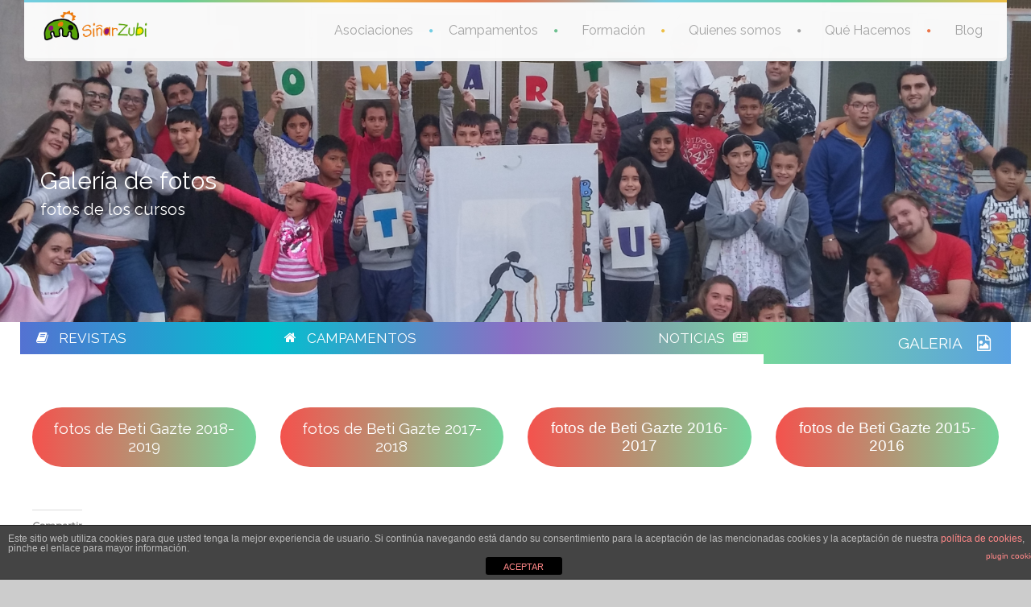

--- FILE ---
content_type: text/html; charset=UTF-8
request_url: https://sinarzubi.org/bg-galeria/
body_size: 13618
content:
<!DOCTYPE html>
<!--[if lt IE 7 ]><html class="ie ie6" lang="es"> <![endif]-->
<!--[if IE 7 ]><html class="ie ie7" lang="es"> <![endif]-->
<!--[if IE 8 ]><html class="ie ie8" lang="es"> <![endif]-->
<!--[if (gte IE 9)|!(IE)]><!--><html lang="es"> <!--<![endif]-->
<head>
 
    <meta charset="UTF-8"> 
	    
    <title>Galeria Beti Gazte | Siñarzubi</title>
    <meta name="author" content="Baby Kids">
    <meta name="viewport" content="width=device-width, initial-scale=1.0"> <!--meta responsive-->
    
    <!--[if lt IE 9]>
	<script src="https://sinarzubi.org/wp-content/themes/babykids/js/main/html5.js"></script>
	<![endif]-->

        
    
    <!--FAVICONS-->
    <link rel="shortcut icon" href="https://sinarzubi.org/wp-content/themes/babykids/img/favicon/favicon.ico">
    <link rel="apple-touch-icon" href="https://sinarzubi.org/wp-content/themes/babykids/img/favicon/apple-touch-icon.png">
    <link rel="apple-touch-icon" sizes="72x72" href="https://sinarzubi.org/wp-content/themes/babykids/img/favicon/apple-touch-icon-72x72.png">
    <link rel="apple-touch-icon" sizes="114x114" href="https://sinarzubi.org/wp-content/themes/babykids/img/favicon/apple-touch-icon-114x114.png">
    <!--END FAVICONS-->








	
                        <script>
                            /* You can add more configuration options to webfontloader by previously defining the WebFontConfig with your options */
                            if ( typeof WebFontConfig === "undefined" ) {
                                WebFontConfig = new Object();
                            }
                            WebFontConfig['google'] = {families: ['Montserrat', 'Raleway', 'Montez']};

                            (function() {
                                var wf = document.createElement( 'script' );
                                wf.src = 'https://ajax.googleapis.com/ajax/libs/webfont/1.5.3/webfont.js';
                                wf.type = 'text/javascript';
                                wf.async = 'true';
                                var s = document.getElementsByTagName( 'script' )[0];
                                s.parentNode.insertBefore( wf, s );
                            })();
                        </script>
                        <link rel='dns-prefetch' href='//s0.wp.com' />
<link rel='dns-prefetch' href='//secure.gravatar.com' />
<link rel='dns-prefetch' href='//fonts.googleapis.com' />
<link rel='dns-prefetch' href='//s.w.org' />
<link rel="alternate" type="application/rss+xml" title="Siñarzubi &raquo; Feed" href="https://sinarzubi.org/feed/" />
<link rel="alternate" type="application/rss+xml" title="Siñarzubi &raquo; Feed de los comentarios" href="https://sinarzubi.org/comments/feed/" />
		<script type="text/javascript">
			window._wpemojiSettings = {"baseUrl":"https:\/\/s.w.org\/images\/core\/emoji\/13.0.1\/72x72\/","ext":".png","svgUrl":"https:\/\/s.w.org\/images\/core\/emoji\/13.0.1\/svg\/","svgExt":".svg","source":{"concatemoji":"https:\/\/sinarzubi.org\/wp-includes\/js\/wp-emoji-release.min.js?ver=5.6.16"}};
			!function(e,a,t){var n,r,o,i=a.createElement("canvas"),p=i.getContext&&i.getContext("2d");function s(e,t){var a=String.fromCharCode;p.clearRect(0,0,i.width,i.height),p.fillText(a.apply(this,e),0,0);e=i.toDataURL();return p.clearRect(0,0,i.width,i.height),p.fillText(a.apply(this,t),0,0),e===i.toDataURL()}function c(e){var t=a.createElement("script");t.src=e,t.defer=t.type="text/javascript",a.getElementsByTagName("head")[0].appendChild(t)}for(o=Array("flag","emoji"),t.supports={everything:!0,everythingExceptFlag:!0},r=0;r<o.length;r++)t.supports[o[r]]=function(e){if(!p||!p.fillText)return!1;switch(p.textBaseline="top",p.font="600 32px Arial",e){case"flag":return s([127987,65039,8205,9895,65039],[127987,65039,8203,9895,65039])?!1:!s([55356,56826,55356,56819],[55356,56826,8203,55356,56819])&&!s([55356,57332,56128,56423,56128,56418,56128,56421,56128,56430,56128,56423,56128,56447],[55356,57332,8203,56128,56423,8203,56128,56418,8203,56128,56421,8203,56128,56430,8203,56128,56423,8203,56128,56447]);case"emoji":return!s([55357,56424,8205,55356,57212],[55357,56424,8203,55356,57212])}return!1}(o[r]),t.supports.everything=t.supports.everything&&t.supports[o[r]],"flag"!==o[r]&&(t.supports.everythingExceptFlag=t.supports.everythingExceptFlag&&t.supports[o[r]]);t.supports.everythingExceptFlag=t.supports.everythingExceptFlag&&!t.supports.flag,t.DOMReady=!1,t.readyCallback=function(){t.DOMReady=!0},t.supports.everything||(n=function(){t.readyCallback()},a.addEventListener?(a.addEventListener("DOMContentLoaded",n,!1),e.addEventListener("load",n,!1)):(e.attachEvent("onload",n),a.attachEvent("onreadystatechange",function(){"complete"===a.readyState&&t.readyCallback()})),(n=t.source||{}).concatemoji?c(n.concatemoji):n.wpemoji&&n.twemoji&&(c(n.twemoji),c(n.wpemoji)))}(window,document,window._wpemojiSettings);
		</script>
		<style type="text/css">
img.wp-smiley,
img.emoji {
	display: inline !important;
	border: none !important;
	box-shadow: none !important;
	height: 1em !important;
	width: 1em !important;
	margin: 0 .07em !important;
	vertical-align: -0.1em !important;
	background: none !important;
	padding: 0 !important;
}
</style>
	<link rel='stylesheet' id='wp-block-library-css'  href='https://sinarzubi.org/wp-includes/css/dist/block-library/style.min.css?ver=5.6.16' type='text/css' media='all' />
<link rel='stylesheet' id='front-estilos-css'  href='https://sinarzubi.org/wp-content/plugins/asesor-cookies-para-la-ley-en-espana/html/front/estilos.css?ver=5.6.16' type='text/css' media='all' />
<link rel='stylesheet' id='contact-form-7-css'  href='https://sinarzubi.org/wp-content/plugins/contact-form-7/includes/css/styles.css?ver=4.4.1' type='text/css' media='all' />
<link rel='stylesheet' id='cws-google-picasa-pro-css'  href='https://sinarzubi.org/wp-content/plugins/google-picasa-albums-viewer/public/css/cws-google-picasa-pro-public.css?ver=3.0.13' type='text/css' media='all' />
<link rel='stylesheet' id='lightbox-css'  href='https://sinarzubi.org/wp-content/plugins/google-picasa-albums-viewer/public/css/lightbox/lightbox.css?ver=3.0.13' type='text/css' media='all' />
<link rel='stylesheet' id='rs-plugin-settings-css'  href='https://sinarzubi.org/wp-content/plugins/revslider/public/assets/css/settings.css?ver=5.2.4.1' type='text/css' media='all' />
<style id='rs-plugin-settings-inline-css' type='text/css'>
#rs-demo-id {}
</style>
<link rel='stylesheet' id='timetable_sf_style-css'  href='https://sinarzubi.org/wp-content/plugins/timetable/style/superfish.css?ver=5.6.16' type='text/css' media='all' />
<link rel='stylesheet' id='timetable_style-css'  href='https://sinarzubi.org/wp-content/plugins/timetable/style/style.css?ver=5.6.16' type='text/css' media='all' />
<link rel='stylesheet' id='timetable_event_template-css'  href='https://sinarzubi.org/wp-content/plugins/timetable/style/event_template.css?ver=5.6.16' type='text/css' media='all' />
<link rel='stylesheet' id='timetable_responsive_style-css'  href='https://sinarzubi.org/wp-content/plugins/timetable/style/responsive.css?ver=5.6.16' type='text/css' media='all' />
<link rel='stylesheet' id='timetable_font_lato-css'  href='//fonts.googleapis.com/css?family=Lato%3A400%2C700&#038;ver=5.6.16' type='text/css' media='all' />
<link rel='stylesheet' id='nextgen-download-gallery-css'  href='https://sinarzubi.org/wp-content/plugins/nextgen-download-gallery/css/style.css?ver=1.6.1' type='text/css' media='all' />
<link rel='stylesheet' id='style-css'  href='https://sinarzubi.org/wp-content/themes/babykids/style.css?ver=5.6.16' type='text/css' media='all' />
<link rel='stylesheet' id='responsive-css'  href='https://sinarzubi.org/wp-content/themes/babykids/css/nicdark_responsive.css?ver=5.6.16' type='text/css' media='all' />
<link rel='stylesheet' id='nicdark_elusive_icons-css'  href='https://sinarzubi.org/wp-content/themes/babykids/framework/ReduxCore/assets/css/vendor/elusive-icons/elusive-icons.css?ver=5.6.16' type='text/css' media='all' />
<link rel='stylesheet' id='mytheme-montez-css'  href='https://fonts.googleapis.com/css?family=Montez&#038;ver=5.6.16' type='text/css' media='all' />
<link rel='stylesheet' id='js_composer_front-css'  href='https://sinarzubi.org/wp-content/plugins/js_composer/assets/css/js_composer.min.css?ver=4.11.2.1' type='text/css' media='all' />
<link rel='stylesheet' id='wp-featherlight-css'  href='https://sinarzubi.org/wp-content/plugins/wp-featherlight/css/wp-featherlight.min.css?ver=1.3.0' type='text/css' media='all' />
<link rel='stylesheet' id='social-logos-css'  href='https://sinarzubi.org/wp-content/plugins/jetpack/_inc/social-logos/social-logos.min.css?ver=1' type='text/css' media='all' />
<link rel='stylesheet' id='jetpack_css-css'  href='https://sinarzubi.org/wp-content/plugins/jetpack/css/jetpack.css?ver=5.7.1' type='text/css' media='all' />
<script type='text/javascript' src='https://sinarzubi.org/wp-includes/js/jquery/jquery.js?ver=3.5.1' id='jquery-core-js'></script>
<script type='text/javascript' src='https://sinarzubi.org/wp-includes/js/jquery/jquery-migrate.min.js?ver=3.3.2' id='jquery-migrate-js'></script>
<script type='text/javascript' id='front-principal-js-extra'>
/* <![CDATA[ */
var cdp_cookies_info = {"url_plugin":"https:\/\/sinarzubi.org\/wp-content\/plugins\/asesor-cookies-para-la-ley-en-espana\/plugin.php","url_admin_ajax":"https:\/\/sinarzubi.org\/wp-admin\/admin-ajax.php"};
/* ]]> */
</script>
<script type='text/javascript' src='https://sinarzubi.org/wp-content/plugins/asesor-cookies-para-la-ley-en-espana/html/front/principal.js?ver=5.6.16' id='front-principal-js'></script>
<script type='text/javascript' src='https://sinarzubi.org/wp-content/plugins/google-picasa-albums-viewer/public/js/cws-google-picasa-pro-public.js?ver=3.0.13' id='cws-google-picasa-pro-js'></script>
<script type='text/javascript' src='https://sinarzubi.org/wp-content/plugins/revslider/public/assets/js/jquery.themepunch.tools.min.js?ver=5.2.4.1' id='tp-tools-js'></script>
<script type='text/javascript' src='https://sinarzubi.org/wp-content/plugins/revslider/public/assets/js/jquery.themepunch.revolution.min.js?ver=5.2.4.1' id='revmin-js'></script>
<script type='text/javascript' id='wc-add-to-cart-js-extra'>
/* <![CDATA[ */
var wc_add_to_cart_params = {"ajax_url":"\/wp-admin\/admin-ajax.php","wc_ajax_url":"\/bg-galeria\/?wc-ajax=%%endpoint%%","i18n_view_cart":"Ver carrito","cart_url":"","is_cart":"","cart_redirect_after_add":"no"};
/* ]]> */
</script>
<script type='text/javascript' src='//sinarzubi.org/wp-content/plugins/woocommerce/assets/js/frontend/add-to-cart.min.js?ver=2.5.5' id='wc-add-to-cart-js'></script>
<script type='text/javascript' src='https://sinarzubi.org/wp-content/plugins/js_composer/assets/js/vendors/woocommerce-add-to-cart.js?ver=4.11.2.1' id='vc_woocommerce-add-to-cart-js-js'></script>
<script type='text/javascript' src='https://sinarzubi.org/wp-content/themes/babykids/js/plugins/parallax/jquery.parallax-1.1.3.js?ver=5.6.16' id='parallax-js'></script>
<script type='text/javascript' src='https://sinarzubi.org/wp-content/themes/babykids/js/plugins/countdown/jquery.countdown.js?ver=5.6.16' id='countdown-js'></script>
<link rel="https://api.w.org/" href="https://sinarzubi.org/wp-json/" /><link rel="alternate" type="application/json" href="https://sinarzubi.org/wp-json/wp/v2/pages/3777" /><link rel="EditURI" type="application/rsd+xml" title="RSD" href="https://sinarzubi.org/xmlrpc.php?rsd" />
<link rel="wlwmanifest" type="application/wlwmanifest+xml" href="https://sinarzubi.org/wp-includes/wlwmanifest.xml" /> 
<meta name="generator" content="WordPress 5.6.16" />
<meta name="generator" content="WooCommerce 2.5.5" />
<link rel="canonical" href="https://sinarzubi.org/bg-galeria/" />
<link rel='shortlink' href='https://wp.me/P9AWwE-YV' />
<link rel="alternate" type="application/json+oembed" href="https://sinarzubi.org/wp-json/oembed/1.0/embed?url=https%3A%2F%2Fsinarzubi.org%2Fbg-galeria%2F" />
<link rel="alternate" type="text/xml+oembed" href="https://sinarzubi.org/wp-json/oembed/1.0/embed?url=https%3A%2F%2Fsinarzubi.org%2Fbg-galeria%2F&#038;format=xml" />
<!-- <meta name="NextGEN" version="3.2.4" /> -->

<link rel='dns-prefetch' href='//v0.wordpress.com'/>
<style type='text/css'>img#wpstats{display:none}</style>
    <style type="text/css">

        /*start header*/
        .slowup{ margin-top: -36px; }
        .nicdark_logo img{ width: 135px; margin-top: 3px; }
        /*end header*/

        
        /*widget title color*/
        .widget_archive > h2 { background-color: #edbf47; }
        #wp-calendar caption, .widget_calendar > h2 { background-color: #edbf47; }
        .widget_categories > h2 { background-color: #edbf47; }
        .widget_nav_menu > h2 { background-color: #edbf47; }
        .widget_meta > h2 { background-color: #edbf47; }
        .widget_pages > h2 { background-color: #edbf47; }
        .widget_recent_comments > h2 { background-color: #edbf47; }
        .widget_recent_entries > h2 { background-color: #edbf47; }
        .widget_slider > h2 { background-color: #edbf47; }
        .widget_rss > h2 { background-color: #edbf47; }
        .widget_search > h2 { background-color: #edbf47; }
        .widget_text > h2 { background-color: #edbf47; }
        .widget_tag_cloud > h2 { background-color: #edbf47; }
        .tt_upcoming_events_widget > h2 { background-color: #edbf47; }
        .widget.woocommerce > h2 { background-color: #edbf47; }
        /*end widget title color*/

        
        /*start color and font settings*/
        /****************************************START GREEN******************************************************/
/*first*/
.nicdark_bg_green{ background-color: #6fc191; }
p.green,h1.green,h2.green,h3.green,h4.green,h5.green,h6.green,a.green,i.green,span.green, input[type="text"].green, textarea.green, input[type="submit"].green, select.green{ color:#6fc191; }
.nicdark_bg_green_hover:hover{ background-color: #6fc191 !important; }
/*second*/
.nicdark_border_green, .nicdark_border_green td, .nicdark_border_green th{ border: 2px solid #6ab78a; }
.nicdark_shadow.nicdark_bg_green{ box-shadow: 0px 4px 0px 0px #6ab78a; }
.nicdark_bg_greendark{ background-color: #6ab78a; }
.nicdark_iconbg.green{ color: #6ab78a; }
.nicdark_triangle.green{ border-color: #6ab78a transparent transparent transparent; }
.nicdark_bg_greendark_hover:hover{ background-color: #6ab78a !important; }
/*third*/
.nicdark_border_greendark, .nicdark_border_greendark td, .nicdark_border_greendark th{ border: 2px solid #65ae83; }
.nicdark_shadow.nicdark_bg_greendark{ box-shadow: 0px 4px 0px 0px #65ae83; }

/*vc tab*/
.vc_tta-color-green.vc_tta-style-classic .vc_tta-tab > a { border-color: #6fc191; background-color: #6fc191; }
.vc_tta-color-green.vc_tta-style-classic .vc_tta-tab > a:hover { background-color: #6ab78a; }
.vc_tta-color-green.vc_tta-style-classic .vc_tta-panel .vc_tta-panel-heading { border-color: #6fc191; background-color: #6fc191; }
.vc_tta-color-green.vc_tta-style-classic .vc_tta-panel .vc_tta-panel-heading:hover { background-color: #6ab78a; }
/*vc toogle*/
.vc_toggle_rounded.vc_toggle_color_green .vc_toggle_title { background-color: #6fc191; box-shadow: 0px 4px 0px 0px #6ab78a; }
/*vc button*/
.vc_btn3-shape-rounded.vc_btn3-style-classic.vc_btn3-color-green { background-color: #6fc191 !important; box-shadow: 0px 4px 0px 0px #6ab78a !important; }
/*vc progress bar*/
.vc_progress_bar.vc_progress-bar-color-green .vc_single_bar .vc_bar{ background-color: #6fc191; box-shadow: 0px 4px 0px 0px #6ab78a; }

/****************************************END GREEN******************************************************/

/****************************************START BLUE******************************************************/
/*first*/
.nicdark_bg_blue{ background-color: #74cee4; }
.nicdark_bg_blue_hover:hover{ background-color: #74cee4 !important; }
p.blue,h1.blue,h2.blue,h3.blue,h4.blue,h5.blue,h6.blue,a.blue,i.blue,span.blue, input[type="text"].blue, textarea.blue, input[type="submit"].blue, select.blue{ color:#74cee4; }
/*second*/
.nicdark_border_blue, .nicdark_border_blue td, .nicdark_border_blue th{ border: 2px solid #6fc4d9; }
.nicdark_bg_bluedark{ background-color: #6fc4d9; }
.nicdark_iconbg.blue{ color: #6fc4d9; }
.nicdark_triangle.blue{ border-color: #6fc4d9 transparent transparent transparent;  }
.nicdark_bg_bluedark_hover:hover{ background-color: #6fc4d9 !important; }
.nicdark_shadow.nicdark_bg_blue{ box-shadow: 0px 4px 0px 0px #6fc4d9; }
/*third*/
.nicdark_border_bluedark, .nicdark_border_bluedark td, .nicdark_border_bluedark th{ border: 2px solid #6dc0d5; }
.nicdark_shadow.nicdark_bg_bluedark{ box-shadow: 0px 4px 0px 0px #6dc0d5; }

/*vc tab*/
.vc_tta-color-blue.vc_tta-style-classic .vc_tta-tab > a { border-color: #74cee4; background-color: #74cee4; }
.vc_tta-color-blue.vc_tta-style-classic .vc_tta-tab > a:hover { background-color: #6fc4d9; }
.vc_tta-color-blue.vc_tta-style-classic .vc_tta-panel .vc_tta-panel-heading { border-color: #74cee4; background-color: #74cee4; }
.vc_tta-color-blue.vc_tta-style-classic .vc_tta-panel .vc_tta-panel-heading:hover { background-color: #6fc4d9; }
/*vc toogle*/
.vc_toggle_rounded.vc_toggle_color_blue .vc_toggle_title { background-color: #74cee4; box-shadow: 0px 4px 0px 0px #6fc4d9; }
/*vc button*/
.vc_btn3-shape-rounded.vc_btn3-style-classic.vc_btn3-color-blue { background-color: #74cee4 !important; box-shadow: 0px 4px 0px 0px #6fc4d9 !important; }
/*vc progress bar*/
.vc_progress_bar.vc_progress-bar-color-blue .vc_single_bar .vc_bar{ background-color: #74cee4; box-shadow: 0px 4px 0px 0px #6fc4d9; }


/****************************************END BLUE******************************************************/

/****************************************START VIOLET******************************************************/
/*first*/
.nicdark_bg_violet{ background-color: #c389ce; }
.nicdark_bg_violet_hover:hover { background-color: #c389ce !important; }
p.violet,h1.violet,h2.violet,h3.violet,h4.violet,h5.violet,h6.violet,a.violet,i.violet,span.violet, input[type="text"].violet, textarea.violet, input[type="submit"].violet, select.violet{ color:#c389ce; }
/*second*/
.nicdark_bg_violetdark{ background-color: #ac7ab5; }
.nicdark_border_violet, .nicdark_border_violet td, .nicdark_border_violet th{ border: 2px solid #ac7ab5; }
.nicdark_shadow.nicdark_bg_violet{ box-shadow: 0px 4px 0px 0px #ac7ab5; }
.nicdark_iconbg.violet{ color: #ac7ab5; }
.nicdark_triangle.violet{ border-color: #ac7ab5 transparent transparent transparent;}
.nicdark_bg_violetdark_hover:hover{ background-color: #ac7ab5 !important; }
/*third*/
.nicdark_border_violetdark, .nicdark_border_violetdark td, .nicdark_border_violetdark th{ border: 2px solid #a675af; }
.nicdark_shadow.nicdark_bg_violetdark{ box-shadow: 0px 4px 0px 0px #a675af; }

/*vc tab*/
.vc_tta-color-violet.vc_tta-style-classic .vc_tta-tab > a { border-color: #c389ce; background-color: #c389ce; }
.vc_tta-color-violet.vc_tta-style-classic .vc_tta-tab > a:hover { background-color: #ac7ab5; }
.vc_tta-color-violet.vc_tta-style-classic .vc_tta-panel .vc_tta-panel-heading { border-color: #c389ce; background-color: #c389ce; }
.vc_tta-color-violet.vc_tta-style-classic .vc_tta-panel .vc_tta-panel-heading:hover { background-color: #ac7ab5; }
/*vc toogle*/
.vc_toggle_rounded.vc_toggle_color_violet .vc_toggle_title { background-color: #c389ce; box-shadow: 0px 4px 0px 0px #ac7ab5; }
/*vc button*/
.vc_btn3-shape-rounded.vc_btn3-style-classic.vc_btn3-color-violet { background-color: #c389ce !important; box-shadow: 0px 4px 0px 0px #ac7ab5 !important; }
/*vc progress bar*/
.vc_progress_bar.vc_progress-bar-color-violet .vc_single_bar .vc_bar{ background-color: #c389ce; box-shadow: 0px 4px 0px 0px #ac7ab5; }


/****************************************END VIOLET******************************************************/

/****************************************START ORANGE******************************************************/
/*first*/
.nicdark_bg_orange{ background-color: #ec774b; }
.nicdark_bg_orange_hover:hover{ background-color: #ec774b !important; }
p.orange,h1.orange,h2.orange,h3.orange,h4.orange,h5.orange,h6.orange,a.orange,i.orange,span.orange, input[type="text"].orange, textarea.orange, input[type="submit"].orange, select.orange{ color:#ec774b; }
/*second*/
.nicdark_bg_orangedark{ background-color: #df764e; }
.nicdark_bg_orangedark_hover:hover{ background-color: #df764e !important; }
.nicdark_border_orange, .nicdark_border_orange td, .nicdark_border_orange th{ border: 2px solid #df764e; }
.nicdark_shadow.nicdark_bg_orange{ box-shadow: 0px 4px 0px 0px #df764e; }
.nicdark_iconbg.orange{ color: #df764e; }
.nicdark_triangle.orange { border-color: #df764e transparent transparent transparent;  }
/*third*/
.nicdark_border_orangedark, .nicdark_border_orangedark td, .nicdark_border_orangedark th{ border: 2px solid #d8734c; }
.nicdark_shadow.nicdark_bg_orangedark{ box-shadow: 0px 4px 0px 0px #d8734c; }

/*vc tab*/
.vc_tta-color-orange.vc_tta-style-classic .vc_tta-tab > a { border-color: #ec774b; background-color: #ec774b; }
.vc_tta-color-orange.vc_tta-style-classic .vc_tta-tab > a:hover { background-color: #df764e; }
.vc_tta-color-orange.vc_tta-style-classic .vc_tta-panel .vc_tta-panel-heading { border-color: #ec774b; background-color: #ec774b; }
.vc_tta-color-orange.vc_tta-style-classic .vc_tta-panel .vc_tta-panel-heading:hover { background-color: #df764e; }
/*vc toogle*/
.vc_toggle_rounded.vc_toggle_color_orange .vc_toggle_title { background-color: #ec774b; box-shadow: 0px 4px 0px 0px #df764e; }
/*vc button*/
.vc_btn3-shape-rounded.vc_btn3-style-classic.vc_btn3-color-orange { background-color: #ec774b !important; box-shadow: 0px 4px 0px 0px #df764e !important; }
/*vc progress bar*/
.vc_progress_bar.vc_progress-bar-color-orange .vc_single_bar .vc_bar{ background-color: #ec774b; box-shadow: 0px 4px 0px 0px #df764e; }


/****************************************END ORANGE******************************************************/

/****************************************START RED******************************************************/
/*first*/
.nicdark_bg_red{ background-color: #e16c6c; }
.nicdark_bg_red_hover:hover{ background-color: #e16c6c !important; }
p.red,h1.red,h2.red,h3.red,h4.red,h5.red,h6.red,a.red,i.red,span.red, input[type="text"].red, textarea.red, input[type="submit"].red, select.red{ color:#e16c6c; }
/*second*/
.nicdark_bg_reddark{ background-color: #c86969; }
.nicdark_border_red, .nicdark_border_red td, .nicdark_border_red th{ border: 2px solid #c86969; }
.nicdark_shadow.nicdark_bg_red{ box-shadow: 0px 4px 0px 0px #c86969; }
.nicdark_iconbg.red{ color: #c86969; }
.nicdark_triangle.red{ border-color: #c86969 transparent transparent transparent; }
.nicdark_bg_reddark_hover:hover{ background-color: #c86969 !important; }
/*third*/
.nicdark_border_reddark, .nicdark_border_reddark td, .nicdark_border_reddark th{ border: 2px solid #bf6363; }
.nicdark_shadow.nicdark_bg_reddark{ box-shadow: 0px 4px 0px 0px #bf6363; }

/*vc tab*/
.vc_tta-color-juicy-pink.vc_tta-style-classic .vc_tta-tab > a { border-color: #e16c6c; background-color: #e16c6c; }
.vc_tta-color-juicy-pink.vc_tta-style-classic .vc_tta-tab > a:hover { background-color: #c86969; }
.vc_tta-color-juicy-pink.vc_tta-style-classic .vc_tta-panel .vc_tta-panel-heading { border-color: #e16c6c; background-color: #e16c6c; }
.vc_tta-color-juicy-pink.vc_tta-style-classic .vc_tta-panel .vc_tta-panel-heading:hover { background-color: #c86969; }
/*vc toogle*/
.vc_toggle_rounded.vc_toggle_color_juicy_pink .vc_toggle_title { background-color: #e16c6c; box-shadow: 0px 4px 0px 0px #c86969; }
/*vc button*/
.vc_btn3-shape-rounded.vc_btn3-style-classic.vc_btn3-color-juicy-pink { background-color: #e16c6c !important; box-shadow: 0px 4px 0px 0px #c86969 !important; }
/*vc progress bar*/
.vc_progress_bar.vc_progress-bar-color-juicy-pink .vc_single_bar .vc_bar{ background-color: #e16c6c; box-shadow: 0px 4px 0px 0px #c86969; }


/****************************************END RED******************************************************/

/****************************************START YELLOW******************************************************/
/*first*/
.nicdark_bg_yellow{ background-color: #edbf47; }
.nicdark_bg_yellow_hover:hover{ background-color: #edbf47 !important; }
p.yellow,h1.yellow,h2.yellow,h3.yellow,h4.yellow,h5.yellow,h6.yellow,a.yellow,i.yellow,span.yellow, input[type="text"].yellow, textarea.yellow, input[type="submit"].yellow, select.yellow{ color:#edbf47; }
/*second*/
.nicdark_bg_yellowdark{ background-color: #e0b84e; }
.nicdark_border_yellow, .nicdark_border_yellow td, .nicdark_border_yellow th{ border: 2px solid #e0b84e; }
.nicdark_shadow.nicdark_bg_yellow{ box-shadow: 0px 4px 0px 0px #e0b84e; }
.nicdark_iconbg.yellow{ color: #e0b84e; }
.nicdark_triangle.yellow{ border-color: #e0b84e transparent transparent transparent; }
.nicdark_bg_yellowdark_hover:hover{ background-color: #e0b84e !important; }
/*third*/
.nicdark_border_yellowdark, .nicdark_border_yellowdark td, .nicdark_border_yellowdark th{ border: 2px solid #d4ae49; }
.nicdark_shadow.nicdark_bg_yellowdark{ box-shadow: 0px 4px 0px 0px #d4ae49; }

/*vc tab*/
.vc_tta-color-chino.vc_tta-style-classic .vc_tta-tab > a { border-color: #edbf47; background-color: #edbf47; }
.vc_tta-color-chino.vc_tta-style-classic .vc_tta-tab > a:hover { background-color: #e0b84e; }
.vc_tta-color-chino.vc_tta-style-classic .vc_tta-panel .vc_tta-panel-heading { border-color: #edbf47; background-color: #edbf47; }
.vc_tta-color-chino.vc_tta-style-classic .vc_tta-panel .vc_tta-panel-heading:hover { background-color: #e0b84e; }
/*vc toogle*/
.vc_toggle_rounded.vc_toggle_color_chino .vc_toggle_title { background-color: #edbf47; box-shadow: 0px 4px 0px 0px #e0b84e; }
/*vc button*/
.vc_btn3-shape-rounded.vc_btn3-style-classic.vc_btn3-color-chino { background-color: #edbf47 !important; box-shadow: 0px 4px 0px 0px #e0b84e !important; }
/*vc progress bar*/
.vc_progress_bar.vc_progress-bar-color-chino .vc_single_bar .vc_bar{ background-color: #edbf47; box-shadow: 0px 4px 0px 0px #e0b84e; }


/****************************************END YELLOW******************************************************/

/****************************************START MENU******************************************************/
/*divider and triangle color: FIRST COLOR*/
.menu  > .green > a:after, .menu  > .green .sub-menu li:first-child:before, .menu  > .green .sub-menu li ul li:first-child:before{ color: #6fc191; }
.menu  > .blue > a:after, .menu  > .blue .sub-menu li:first-child:before, .menu  > .blue .sub-menu li ul li:first-child:before{ color: #74cee4; }
.menu  > .violet > a:after, .menu  > .violet .sub-menu li:first-child:before, .menu  > .violet .sub-menu li ul li:first-child:before{ color: #c389ce; }
.menu  > .orange > a:after, .menu  > .orange .sub-menu li:first-child:before, .menu  > .orange .sub-menu li ul li:first-child:before{ color: #ec774b; }
.menu  > .red > a:after, .menu  > .red .sub-menu li:first-child:before, .menu  > .red .sub-menu li ul li:first-child:before{ color: #e16c6c; }
.menu  > .yellow > a:after, .menu  > .yellow .sub-menu li:first-child:before, .menu  > .yellow .sub-menu li ul li:first-child:before{ color: #edbf47; }
/*dropdown: FIRST COLOR*/
.menu  > .yellow > .sub-menu li{ background-color: #edbf47; }
.menu  > .green > .sub-menu li{ background-color: #6fc191; }
.menu  > .blue > .sub-menu li{ background-color: #74cee4; }
.menu  > .violet > .sub-menu li{ background-color: #c389ce; }
.menu  > .orange > .sub-menu li{ background-color: #ec774b; }
.menu  > .red > .sub-menu li{ background-color: #e16c6c; }
/*tinynav: SECOND COLOR -> THIRD COLOR*/
.nicdark_bg_yellow .tinynav { color: #fff; background-color: #e0b84e; box-shadow: 0px 4px 0px 0px #d4ae49; }
.nicdark_bg_orange .tinynav { color: #fff; background-color: #df764e; box-shadow: 0px 4px 0px 0px #d8734c; }
.nicdark_bg_red .tinynav { color: #fff; background-color: #c86969; box-shadow: 0px 4px 0px 0px #bf6363; }
.nicdark_bg_green .tinynav { color: #fff; background-color: #6ab78a; box-shadow: 0px 4px 0px 0px #65ae83; }
.nicdark_bg_blue .tinynav { color: #fff; background-color: #6fc4d9; box-shadow: 0px 4px 0px 0px #6dc0d5; }
.nicdark_bg_violet .tinynav { color: #fff; background-color: #ac7ab5; box-shadow: 0px 4px 0px 0px #a675af; }
/*border bottom li: SECOND COLOR*/
.menu  > .yellow > .sub-menu li, .nicdark_megamenu.yellow ul li ol li a{ border-bottom:1px solid #e0b84e; }
.menu  > .green > .sub-menu li, .nicdark_megamenu.green ul li ol li a{ border-bottom:1px solid #6ab78a; }
.menu  > .blue > .sub-menu li, .nicdark_megamenu.blue ul li ol li a{ border-bottom:1px solid #6fc4d9; }
.menu  > .violet > .sub-menu li, .nicdark_megamenu.violet ul li ol li a{ border-bottom:1px solid #ac7ab5; }
.menu  > .orange > .sub-menu li, .nicdark_megamenu.orange ul li ol li a{ border-bottom:1px solid #df764e; }
.menu  > .red > .sub-menu li, .nicdark_megamenu.red ul li ol li a{ border-bottom:1px solid #c86969; }
/*shadow: SECOND COLOR*/
.menu  > .yellow .sub-menu li:last-child{ box-shadow: 0px 4px 0px 0px #e0b84e; }
.menu  > .orange .sub-menu li:last-child{ box-shadow: 0px 4px 0px 0px #df764e; }
.menu  > .red .sub-menu li:last-child{ box-shadow: 0px 4px 0px 0px #c86969; }
.menu  > .blue .sub-menu li:last-child{ box-shadow: 0px 4px 0px 0px #6fc4d9; }
.menu  > .green .sub-menu li:last-child{ box-shadow: 0px 4px 0px 0px #6ab78a; }
.menu  > .violet .sub-menu li:last-child{ box-shadow: 0px 4px 0px 0px #ac7ab5; }
/*hover li bgcolor: SECOND COLOR*/
.menu  > .yellow > .sub-menu li:hover, .nicdark_megamenu.yellow > ul > li > a{ background-color:#e0b84e; }
.menu  > .green:not(.nicdark_megamenu) > .sub-menu li:hover, .nicdark_megamenu.green > ul > li > a{ background-color:#6ab78a; }
.menu  > .blue:not(.nicdark_megamenu) > .sub-menu li:hover, .nicdark_megamenu.blue > ul > li > a{ background-color:#6fc4d9; }
.menu  > .violet:not(.nicdark_megamenu) > .sub-menu li:hover, .nicdark_megamenu.violet > ul > li > a{ background-color:#ac7ab5; }
.menu  > .orange:not(.nicdark_megamenu) > .sub-menu li:hover, .nicdark_megamenu.orange > ul > li > a{ background-color:#df764e; }
.menu  > .red:not(.nicdark_megamenu) > .sub-menu li:hover, .nicdark_megamenu.red > ul > li > a{ background-color:#c86969; }
/*megamenu border color: SECOND COLOR*/
.nicdark_megamenu.yellow ol li a{ border-right: 1px solid #e0b84e; }
.nicdark_megamenu.orange ol li a{ border-right: 1px solid #df764e; }
.nicdark_megamenu.red ol li a{ border-right: 1px solid #c86969; }
.nicdark_megamenu.blue ol li a{ border-right: 1px solid #6fc4d9; }
.nicdark_megamenu.green ol li a{ border-right: 1px solid #6ab78a; }
.nicdark_megamenu.violet ol li a{ border-right: 1px solid #ac7ab5; }
/****************************************END MENU******************************************************/

/****************************************START ELEMENTS******************************************************/
/*button search*/
.widget_search input[type="submit"]{ background-color: #ec774b; }
.widget_search input[type="submit"]{ box-shadow: 0px 4px 0px 0px #df764e; }
/*post elements*/
.comment-respond input[type="submit"]{ box-shadow: 0px 4px 0px 0px #df764e; background-color: #ec774b; }
.comment-reply-link{ box-shadow: 0px 4px 0px 0px #df764e; background-color: #ec774b; }
/*calendar*/
.ui-datepicker-calendar thead{ background-color: #6fc191; }
.ui-datepicker-today a { background-color: #6fc191;}
.ui-datepicker-calendar .ui-state-hover{ background-color: #6fc191; }
/*slider*/
.ui-slider .ui-slider-handle { background-color: #edbf47; }
.ui-slider .ui-slider-range { background-color: #e0b84e; }
/*cf7*/
div.wpcf7-validation-errors, div.wpcf7-mail-sent-ng, div.wpcf7-spam-blocked { box-shadow: 0px 4px 0px 0px #df764e; background-color: #ec774b; }
div.wpcf7-mail-sent-ok { box-shadow: 0px 4px 0px 0px #6ab78a; background-color: #6fc191; }
.wpcf7-not-valid-tip:before{ color: #c86969; }
.wpcf7-not-valid-tip{ background-color: #e16c6c; box-shadow: 0px 4px 0px 0px #c86969; }
/****************************************END ELEMENTS******************************************************/

/****************************************START WOO ELEMENTS******************************************************/

/*red*/
.out-of-stock,
.woocommerce-error,
.woocommerce .form-row button,
.wc-backward { background-color: #e16c6c; box-shadow: 0px 4px 0px 0px #c86969; }
.shop_table .actions .checkout-button { background-color: #e16c6c !important; box-shadow: 0px 4px 0px 0px #c86969; }
.woocommerce table.cart a.remove,
.woocommerce-page table.cart a.remove,
.woocommerce #content table.cart a.remove,
.woocommerce-page #content table.cart a.remove { background-color:#e16c6c; }
.woocommerce table.cart a.remove:hover,
.woocommerce-page table.cart a.remove:hover,
.woocommerce #content table.cart a.remove:hover,
.woocommerce-page #content table.cart a.remove:hover { background-color:#c86969; }

/*orange*/
.shop_table .actions .button { background-color: #ec774b !important; box-shadow: 0px 4px 0px 0px #df764e; }
.woocommerce table.shop_table th,
.woocommerce-page table.shop_table th { background: #ec774b; }

/*yellow*/
.products li .star-rating,
.woocommerce .widget_price_filter .button { background-color: #edbf47;box-shadow: 0px 4px 0px 0px #e0b84e; }
.woocommerce-product-rating .star-rating,
#reviews .star-rating,
.widget.widget_recent_reviews ul.product_list_widget li .star-rating,
.widget.widget_top_rated_products ul.product_list_widget li .star-rating,
p.stars a.star-1:after,
p.stars a.star-2:after,
p.stars a.star-3:after,
p.stars a.star-4:after,
p.stars a.star-5:after { color: #edbf47; }
.shop_table .actions .coupon .button { background-color: #edbf47 !important; box-shadow: 0px 4px 0px 0px #e0b84e; }
.woocommerce .widget_price_filter .ui-slider .ui-slider-handle,
.woocommerce-page .widget_price_filter .ui-slider .ui-slider-handle { border:1px solid #edbf47; background:#edbf47; }
.woocommerce .widget_price_filter .ui-slider .ui-slider-range,
.woocommerce-page .widget_price_filter .ui-slider .ui-slider-range { background:#edbf47; }

/*blue*/
.shipping_calculator h2,
#customer_details .col-2 h3,
#customer_details .col-1 h3,
.woocommerce .addresses .col-1 h3 { background-color: #74cee4; }
.woocommerce-info,
.woocommerce .addresses .col-1 a,
.widget.widget_shopping_cart .widget_shopping_cart_content p.buttons a.button { background-color:#74cee4; box-shadow: 0px 4px 0px 0px #6fc4d9; }

/*green*/
.product .onsale,
.woocommerce-pagination span.current,
.products li .added_to_cart,
button.single_add_to_cart_button,
.woocommerce-message,
.shipping_calculator button,
#payment input.button,
.woocommerce .addresses .col-2 a,
.widget.widget_shopping_cart .widget_shopping_cart_content p.buttons a.checkout { background-color:#6fc191; box-shadow: 0px 4px 0px 0px #6ab78a; }
.woocommerce .comment-respond input[type="submit"] { background: #6fc191 !important; box-shadow: 0px 4px 0px 0px #6ab78a; }
.woocommerce button,
.woocommerce input[type=submit],
p.stars a:hover,
p.stars a.active { background: #6fc191 !important; box-shadow: 0px 4px 0px 0px #6ab78a;}
.upsells.products h2:after,
.product .product_title:after,
.woocommerce-tabs li a,
.cart_totals h2,
.woocommerce-account .woocommerce h2:after,
.woocommerce-checkout .woocommerce h2:after,
.woocommerce .addresses .col-2 h3,
#order_review table thead, 
table.order_details thead,
#order_review_heading:after,
.woocommerce form h3:after,
.product .related h2:after, 
.woocommerce-cart .cart-collaterals .cart_totals .wc-proceed-to-checkout { background-color: #6fc191; }
.entry-summary div .price ins { color: #6fc191; }

/****************************************END WOO ELEMENTS******************************************************/

/* 20 - START NICDARKFILTER*/
.nicdark_filter.green { background: rgba(111,193,145,0.8); }
.nicdark_filter.blue { background: rgba(116,206,228,0.8); }
.nicdark_filter.violet { background: rgba(195,137,206,0.8); }
.nicdark_filter.yellow { background: rgba(237,191,71,0.8); }
.nicdark_filter.orange { background: rgba(236,119,75,0.8); }
.nicdark_filter.red { background: rgba(225,108,108,0.8); }
/*END NICDARKFILTER*/

        /****************************************START FIRST FONT******************************************************/
.mfp-counter, 
.mfp-title, 
#wp-calendar caption, 
#wp-calendar thead th, 
.widget_search input[type="submit"], 
.comment-respond input[type="submit"], 
.comment-reply-link,
.nicdark_btn,
.nicdark_btn_icon,
.ui-datepicker-title,
.ui-datepicker-calendar thead,
h1,
h2,
h3,
h4,
h5,
h6,
input[type="text"],
textarea,
select,
a.title,
span.title,
small.title,
input[type="submit"],
.product .onsale,
.woocommerce-pagination a,
.woocommerce-pagination span,
.woocommerce-pagination span.current,
.products li .add_to_cart_button, 
.products li .product_type_variable, 
.products li.outofstock a.button, 
.products li.product-type-external a.button, 
.products li.product-type-grouped a.button,
.quantity .minus, 
.quantity .plus, 
.quantity .qty,
button.single_add_to_cart_button,
.woocommerce-tabs li a,
.woocommerce .comment-reply-title,
.woocommerce table.shop_table th,
.woocommerce-page table.shop_table th,
.cart_totals h2,
.shipping_calculator h2 a,
.shipping_calculator button,
#customer_details .col-2 h3,
.woocommerce .addresses a,
.widget.woocommerce h2,
.widget.widget_shopping_cart .widget_shopping_cart_content p.buttons a.button, 
.woocommerce .widget_price_filter .price_slider_amount .price_label,
.woocommerce .widget_price_filter .button,
.wc-backward,
#ship-to-different-address label,
.woocommerce-cart .cart-collaterals .cart_totals .wc-proceed-to-checkout a
{ font-family: Montserrat; }

.tp-arr-titleholder,
.woocommerce-billing-fields h3,
.vc_tta-style-classic .vc_tta-tab > a,
.vc_tta-style-classic .vc_tta-panel-title a,
.vc_btn3-shape-rounded.vc_btn3-style-classic,
.vc_progress_bar .vc_single_bar .vc_label
{ font-family: Montserrat !important; }

/****************************************START SECOND FONT******************************************************/
.widget,
.widget_search input[type="text"],
.comment-reply-title,
.comment-author,
.tinynav,
.menu  a,
.nicdark_archive1_content,
.ui-tooltip,
h1.subtitle,
h2.subtitle,
h3.subtitle,
h4.subtitle,
h5.subtitle,
h6.subtitle,
input[type="text"].subtitle,
textarea.subtitle,
select.subtitle,
span.subtitle,
p,
html,
a,
input[type="text"],
input[type="email"],
input[type="url"],
input[type="tel"],
input[type="number"],
input[type="date"],
textarea,
.wpcf7-select,
.widget_archive select,
.widget_categories select,
.widget_text select,
.wpb_heading,
div.wpcf7-validation-errors,
div.wpcf7-mail-sent-ng,
div.wpcf7-spam-blocked,
div.wpcf7-mail-sent-ok,
.wpcf7-not-valid-tip,
.woocommerce-account .woocommerce h2, 
.woocommerce-checkout .woocommerce h2,
.product .related h2,
.upsells.products h2,
.product h1,
.variations_form table td select,
.shipping_calculator select, 
.shipping_calculator input[type="text"],
.chosen-container-single .chosen-search input[type=text],
#order_review_heading,
.woocommerce form h3
{ font-family: Raleway; }

.nicdark_btn.subtitle,
.nicdark_btn_icon.subtitle
{ font-family: Raleway !important; }


/****************************************START THIRD FONT******************************************************/
h1.signature,
h2.signature,
h3.signature,
h4.signature,
h5.signature,
h6.signature,
span.signature
{ font-family: Montez; }        /*end color and font settings*/

        
        /*start boxed version*/
                /*end boxed version*/

        /*start custom css*/
                /*end custom css*/


    </style>
    

<meta name="generator" content="Powered by Visual Composer - drag and drop page builder for WordPress."/>
<!--[if lte IE 9]><link rel="stylesheet" type="text/css" href="https://sinarzubi.org/wp-content/plugins/js_composer/assets/css/vc_lte_ie9.min.css" media="screen"><![endif]--><!--[if IE  8]><link rel="stylesheet" type="text/css" href="https://sinarzubi.org/wp-content/plugins/js_composer/assets/css/vc-ie8.min.css" media="screen"><![endif]--><meta name="generator" content="Powered by Slider Revolution 5.2.4.1 - responsive, Mobile-Friendly Slider Plugin for WordPress with comfortable drag and drop interface." />

<!-- Jetpack Open Graph Tags -->
<meta property="og:type" content="article" />
<meta property="og:title" content="Galeria Beti Gazte" />
<meta property="og:url" content="https://sinarzubi.org/bg-galeria/" />
<meta property="og:description" content="Visita la entrada para saber más " />
<meta property="article:published_time" content="2018-05-21T21:38:45+00:00" />
<meta property="article:modified_time" content="2020-10-06T14:49:51+00:00" />
<meta property="og:site_name" content="Siñarzubi" />
<meta property="og:image" content="https://sinarzubi.org/wp-content/uploads/2018/01/identidad.jpg" />
<meta property="og:image:width" content="354" />
<meta property="og:image:height" content="311" />
<meta property="og:locale" content="es_ES" />
<meta name="twitter:text:title" content="Galeria Beti Gazte" />
<meta name="twitter:image" content="https://sinarzubi.org/wp-content/uploads/2018/01/identidad-300x300.jpg" />
<meta name="twitter:card" content="summary" />
<meta name="twitter:description" content="Visita la entrada para saber más " />
<link rel="icon" href="https://sinarzubi.org/wp-content/uploads/2018/01/identidad-150x150.jpg" sizes="32x32" />
<link rel="icon" href="https://sinarzubi.org/wp-content/uploads/2018/01/identidad-300x300.jpg" sizes="192x192" />
<link rel="apple-touch-icon" href="https://sinarzubi.org/wp-content/uploads/2018/01/identidad-180x180.jpg" />
<meta name="msapplication-TileImage" content="https://sinarzubi.org/wp-content/uploads/2018/01/identidad-300x300.jpg" />
			<style type="text/css" id="wp-custom-css">
				.nicdark_logo img {
    width: 135px;
    margin-top: -11px;
}

.nicdark_space200 {
    height: 100;
    width: 100%;
    float: left;
}

.nicdark_dark_widgets {
    display: none;
}

.nicdark_space160 { 
    height: 0px;
}

a.white.nickdark_btn {
	content: seguir leyendo;
}
			</style>
		<style type="text/css" data-type="vc_shortcodes-custom-css">.vc_custom_1527971230368{padding: 0px !important;}.vc_custom_1527971238548{padding: 0px !important;}.vc_custom_1527971245902{padding: 0px !important;}.vc_custom_1527971251833{padding: 0px !important;}</style><noscript><style type="text/css"> .wpb_animate_when_almost_visible { opacity: 1; }</style></noscript>	  
<link rel='stylesheet' id='font-awesome-css'  href='https://sinarzubi.org/wp-content/plugins/js_composer/assets/lib/bower/font-awesome/css/font-awesome.min.css?ver=4.11.2.1' type='text/css' media='all' />
<link rel='stylesheet' id='contact-info-map-css-css'  href='https://sinarzubi.org/wp-content/plugins/jetpack/modules/widgets/contact-info/contact-info-map.css?ver=20160623' type='text/css' media='all' />
<link rel='stylesheet' id='genericons-css'  href='https://sinarzubi.org/wp-content/plugins/jetpack/_inc/genericons/genericons/genericons.css?ver=3.1' type='text/css' media='all' />
</head>  
<body id="start_nicdark_framework" class="page-template-default page page-id-3777 wp-featherlight-captions wpb-js-composer js-comp-ver-4.11.2.1 vc_responsive">


<div class="nicdark_site">

	 <div class="nicdark_site_fullwidth nicdark_clearfix">     
    	<div class="nicdark_overlay"></div>

    	<!--start left right sidebar open-->
						<!--end left right sidebar open-->    	

		<div class="nicdark_section nicdark_navigation nicdark_upper_level2">
		    
		    <!--decide fullwidth or boxed header-->
			 <div class='nicdark_menu_boxed'> 		        
				<!--start top header-->
								<!--end top header-->

		    <!--decide gradient or not-->
		     <div class="nicdark_space3 nicdark_bg_gradient"></div>    
		        <!--start header-->
<div class="nicdark_bg_grey nicdark_section nicdark_shadow nicdark_radius_bottom fade-down">
    
    <!--start container-->
    <div class="nicdark_container nicdark_clearfix">

        <div class="grid grid_12 percentage">
                
            <div class="nicdark_space20"></div>

            <!--logo-->
            <div class="nicdark_logo nicdark_marginleft10">
                <a href="https://sinarzubi.org"><img alt="" src="https://sinarzubi.org/wp-content/uploads/2025/09/Logosinarzubiok_con_N-sin-fondo.png"></a>                                   
            </div>
            <!--end logo-->

            <!--start btn left/right sidebar open-->
                                    <!--end btn left/right sidebar open-->

            <div class="menu-sinarzubi-container"><ul id="menu-sinarzubi" class="menu"><li id="menu-item-2742" class="blue nicdark_megamenu menu-item menu-item-type-custom menu-item-object-custom menu-item-has-children menu-item-2742"><a href="#">Asociaciones</a>
<ul class="sub-menu">
	<li id="menu-item-2743" class="mm_grid_3 menu-item menu-item-type-custom menu-item-object-custom menu-item-has-children menu-item-2743"><a href="#">Chavo Txiki</a>
	<ul class="sub-menu">
		<li id="menu-item-2872" class="yellow menu-item menu-item-type-post_type menu-item-object-page menu-item-2872"><a href="https://sinarzubi.org/quehacemoschavotxiki/">Qué Hacemos</a></li>
		<li id="menu-item-2858" class="yellow menu-item menu-item-type-post_type menu-item-object-page menu-item-2858"><a href="https://sinarzubi.org/quienessomoschavotxiki/">Quiénes somos</a></li>
		<li id="menu-item-2880" class="yellow menu-item menu-item-type-post_type menu-item-object-page menu-item-2880"><a href="https://sinarzubi.org/contactochavotxiki/">Contacto</a></li>
		<li id="menu-item-2848" class="yellow menu-item menu-item-type-taxonomy menu-item-object-category menu-item-2848"><a href="https://sinarzubi.org/category/chavotxiki/">Noticias Chavo Txiki</a></li>
	</ul>
</li>
	<li id="menu-item-2745" class="mm_grid_3 menu-item menu-item-type-custom menu-item-object-custom menu-item-has-children menu-item-2745"><a href="#">Zutarri</a>
	<ul class="sub-menu">
		<li id="menu-item-2873" class="menu-item menu-item-type-post_type menu-item-object-page menu-item-2873"><a href="https://sinarzubi.org/quehacemoszutarri/">Qué Hacemos</a></li>
		<li id="menu-item-2859" class="menu-item menu-item-type-post_type menu-item-object-page menu-item-2859"><a href="https://sinarzubi.org/quienessomoszutarri/">Quiénes somos</a></li>
		<li id="menu-item-2881" class="menu-item menu-item-type-post_type menu-item-object-page menu-item-2881"><a href="https://sinarzubi.org/contactozutarri/">Contacto</a></li>
		<li id="menu-item-2764" class="menu-item menu-item-type-taxonomy menu-item-object-category menu-item-2764"><a href="https://sinarzubi.org/category/zutarri/">Noticias Zutarri</a></li>
	</ul>
</li>
	<li id="menu-item-2746" class="mm_grid_3 menu-item menu-item-type-custom menu-item-object-custom menu-item-has-children menu-item-2746"><a href="#">Beti Gazte</a>
	<ul class="sub-menu">
		<li id="menu-item-2871" class="menu-item menu-item-type-post_type menu-item-object-page menu-item-2871"><a href="https://sinarzubi.org/bg-quehacemos/">Qué Hacemos</a></li>
		<li id="menu-item-2860" class="menu-item menu-item-type-post_type menu-item-object-page menu-item-2860"><a href="https://sinarzubi.org/bg-quienessomos/">Quienes somos</a></li>
		<li id="menu-item-2879" class="menu-item menu-item-type-post_type menu-item-object-page menu-item-2879"><a href="https://sinarzubi.org/bg-contacto/">Contacto</a></li>
		<li id="menu-item-2767" class="menu-item menu-item-type-taxonomy menu-item-object-category menu-item-2767"><a href="https://sinarzubi.org/category/betigazte/">Noticias Beti Gazte</a></li>
	</ul>
</li>
</ul>
</li>
<li id="menu-item-2890" class="green menu-item menu-item-type-post_type menu-item-object-page menu-item-2890"><a href="https://sinarzubi.org/campamentos/">Campamentos</a></li>
<li id="menu-item-2891" class="yellow menu-item menu-item-type-post_type menu-item-object-page menu-item-2891"><a href="https://sinarzubi.org/formacion/">Formación</a></li>
<li id="menu-item-3147" class="menu-item menu-item-type-post_type menu-item-object-page menu-item-3147"><a href="https://sinarzubi.org/quienes-somos/">Quienes somos</a></li>
<li id="menu-item-2861" class="orange menu-item menu-item-type-post_type menu-item-object-page menu-item-2861"><a href="https://sinarzubi.org/quehacemos/">Qué Hacemos</a></li>
<li id="menu-item-2771" class="purple menu-item menu-item-type-post_type menu-item-object-page menu-item-2771"><a href="https://sinarzubi.org/blog/">Blog</a></li>
</ul></div>    
        
            <div class="nicdark_space20"></div>

        </div>

    </div>
    <!--end container-->

</div>
<!--end header-->
		    </div>

		</div>
						




<!--start header parallax image-->

    <section id="nicdark_singlepage_parallax" class="nicdark_section nicdark_imgparallax" style="background:url(https://sinarzubi.org/wp-content/uploads/2018/03/20171007_193716_HDR.jpg) 50% 0 fixed; background-size:cover;">

        <div class="nicdark_filter ">

            <!--start nicdark_container-->
            <div class="nicdark_container nicdark_clearfix">

                <div class="grid grid_12">
                    <div class="nicdark_space200"></div>
                    <h1 class="white subtitle">Galería de fotos</h1>
                    <div class="nicdark_space10"></div>
                    <h3 class="subtitle white">fotos de los cursos</h3>
                    <div class="nicdark_space20"></div>
                                        <div class="nicdark_space100"></div>
                </div>

            </div>
            <!--end nicdark_container-->

        </div>
         
    </section>

    <script type="text/javascript">(function($) { "use strict"; $("#nicdark_singlepage_parallax").parallax("50%", 0.3); })(jQuery);</script>

<!--end header parallax image-->




<!--FULL WIDTH PAGE-->

    <!--start nicdark_container-->
    <div class="nicdark_container nicdark_clearfix">

                
            <!--#post-->
            <div style="float:left; width:100%;" id="post-3777" class="post-3777 page type-page status-publish hentry">

                <!--first section-->
                <section class="nicdark_section"><div class="nicdark_container nicdark_clearfix"><div class="grid grid_12 percentage">
                    <div class="nicdark_archive1 nicdark_padding010" style="box-sizing:border-box;"><!--featured image-->
<!--end featured image-->



<!--information bar-->
<!--end information bar-->




<!--end title-->
<!--start title--></div>
                </div></div></section>
                <!--end first section-->

                <!--start content-->
                <div class="vc_row wpb_row vc_row-fluid"><div class="wpb_column vc_column_container vc_col-sm-12"><div class="vc_column-inner "><div class="wpb_wrapper"><div class="vc_row wpb_row vc_inner vc_row-fluid"><div class="wpb_column vc_column_container vc_col-sm-3"><div class="vc_column-inner vc_custom_1527971230368"><div class="wpb_wrapper"><style type="text/css">.vc_btn3-style-gradient.vc_btn-gradient-btn-696eaa86574da:hover{color: #fff;background-color: #00c1cf;border: none;background-position: 100% 0;}</style><style type="text/css">.vc_btn3-style-gradient.vc_btn-gradient-btn-696eaa86574da{color: #fff;border: none;background-color: #5472d2;background-image: -webkit-linear-gradient(left, #5472d2 0%, #00c1cf 50%,#5472d2 100%);background-image: linear-gradient(to right, #5472d2 0%, #00c1cf 50%,#5472d2 100%);-webkit-transition: all .2s ease-in-out;transition: all .2s ease-in-out;background-size: 200% 100%;}</style><div class="vc_btn3-container  wpb_animate_when_almost_visible wpb_left-to-right vc_btn3-left"><a data-vc-gradient-1="#5472d2" data-vc-gradient-2="#00c1cf" class="vc_general vc_btn3 vc_btn3-size-md vc_btn3-shape-square vc_btn3-style-gradient vc_btn3-block vc_btn3-icon-left vc_btn-gradient-btn-696eaa86574da" href="https://sinarzubi.org/bg-revistas/" title=""><i class="vc_btn3-icon fa fa-book"></i> REVISTAS</a></div>
</div></div></div><div class="wpb_column vc_column_container vc_col-sm-3"><div class="vc_column-inner vc_custom_1527971238548"><div class="wpb_wrapper"><style type="text/css">.vc_btn3-style-gradient.vc_btn-gradient-btn-696eaa86578ef:hover{color: #fff;background-color: #8d6dc4;border: none;background-position: 100% 0;}</style><style type="text/css">.vc_btn3-style-gradient.vc_btn-gradient-btn-696eaa86578ef{color: #fff;border: none;background-color: #00c1cf;background-image: -webkit-linear-gradient(left, #00c1cf 0%, #8d6dc4 50%,#00c1cf 100%);background-image: linear-gradient(to right, #00c1cf 0%, #8d6dc4 50%,#00c1cf 100%);-webkit-transition: all .2s ease-in-out;transition: all .2s ease-in-out;background-size: 200% 100%;}</style><div class="vc_btn3-container  wpb_animate_when_almost_visible wpb_appear vc_btn3-left"><a data-vc-gradient-1="#00c1cf" data-vc-gradient-2="#8d6dc4" class="vc_general vc_btn3 vc_btn3-size-md vc_btn3-shape-square vc_btn3-style-gradient vc_btn3-block vc_btn3-icon-left vc_btn-gradient-btn-696eaa86578ef" href="https://sinarzubi.org/bg-campamento/" title=""><i class="vc_btn3-icon fa fa-home"></i> CAMPAMENTOS</a></div>
</div></div></div><div class="wpb_column vc_column_container vc_col-sm-3"><div class="vc_column-inner vc_custom_1527971245902"><div class="wpb_wrapper"><style type="text/css">.vc_btn3-style-gradient.vc_btn-gradient-btn-696eaa8657cd0:hover{color: #fff;background-color: #75d69c;border: none;background-position: 100% 0;}</style><style type="text/css">.vc_btn3-style-gradient.vc_btn-gradient-btn-696eaa8657cd0{color: #fff;border: none;background-color: #8d6dc4;background-image: -webkit-linear-gradient(left, #8d6dc4 0%, #75d69c 50%,#8d6dc4 100%);background-image: linear-gradient(to right, #8d6dc4 0%, #75d69c 50%,#8d6dc4 100%);-webkit-transition: all .2s ease-in-out;transition: all .2s ease-in-out;background-size: 200% 100%;}</style><div class="vc_btn3-container  wpb_animate_when_almost_visible wpb_appear vc_btn3-right"><a data-vc-gradient-1="#8d6dc4" data-vc-gradient-2="#75d69c" class="vc_general vc_btn3 vc_btn3-size-md vc_btn3-shape-square vc_btn3-style-gradient vc_btn3-block vc_btn3-icon-right vc_btn-gradient-btn-696eaa8657cd0" href="https://sinarzubi.org/category/betigazte/" title="">NOTICIAS <i class="vc_btn3-icon fa fa-newspaper-o"></i></a></div>
</div></div></div><div class="wpb_column vc_column_container vc_col-sm-3"><div class="vc_column-inner vc_custom_1527971251833"><div class="wpb_wrapper"><style type="text/css">.vc_btn3-style-gradient.vc_btn-gradient-btn-696eaa86580c5:hover{color: #fff;background-color: #5aa1e3;border: none;background-position: 100% 0;}</style><style type="text/css">.vc_btn3-style-gradient.vc_btn-gradient-btn-696eaa86580c5{color: #fff;border: none;background-color: #75d69c;background-image: -webkit-linear-gradient(left, #75d69c 0%, #5aa1e3 50%,#75d69c 100%);background-image: linear-gradient(to right, #75d69c 0%, #5aa1e3 50%,#75d69c 100%);-webkit-transition: all .2s ease-in-out;transition: all .2s ease-in-out;background-size: 200% 100%;}</style><div class="vc_btn3-container  wpb_animate_when_almost_visible wpb_right-to-left vc_btn3-right"><a data-vc-gradient-1="#75d69c" data-vc-gradient-2="#5aa1e3" class="vc_general vc_btn3 vc_btn3-size-lg vc_btn3-shape-square vc_btn3-style-gradient vc_btn3-block vc_btn3-icon-right vc_btn-gradient-btn-696eaa86580c5" href="https://sinarzubi.org/bg-galeria/" title="">GALERIA <i class="vc_btn3-icon fa fa-file-image-o"></i></a></div>
</div></div></div></div></div></div></div></div><div class="vc_row wpb_row vc_row-fluid"><div class="wpb_column vc_column_container vc_col-sm-12"><div class="vc_column-inner "><div class="wpb_wrapper"><div class="vc_empty_space"  style="height: 32px" ><span class="vc_empty_space_inner"></span></div>
</div></div></div></div><div class="vc_row wpb_row vc_row-fluid"><div class="wpb_column vc_column_container vc_col-sm-3"><div class="vc_column-inner "><div class="wpb_wrapper"><style type="text/css">.vc_btn3-style-gradient.vc_btn-gradient-btn-696eaa8658c33:hover{color: #fff;background-color: #75d69c;border: none;background-position: 100% 0;}</style><style type="text/css">.vc_btn3-style-gradient.vc_btn-gradient-btn-696eaa8658c33{color: #fff;border: none;background-color: #f4524d;background-image: -webkit-linear-gradient(left, #f4524d 0%, #75d69c 50%,#f4524d 100%);background-image: linear-gradient(to right, #f4524d 0%, #75d69c 50%,#f4524d 100%);-webkit-transition: all .2s ease-in-out;transition: all .2s ease-in-out;background-size: 200% 100%;}</style><div class="vc_btn3-container  wpb_animate_when_almost_visible wpb_appear vc_btn3-center"><a data-vc-gradient-1="#f4524d" data-vc-gradient-2="#75d69c" class="vc_general vc_btn3 vc_btn3-size-lg vc_btn3-shape-round vc_btn3-style-gradient vc_btn3-block vc_btn-gradient-btn-696eaa8658c33" href="https://sinarzubi.org/bg-galeria2019/" title="">fotos de Beti Gazte 2018-2019</a></div>
</div></div></div><div class="wpb_column vc_column_container vc_col-sm-3"><div class="vc_column-inner "><div class="wpb_wrapper"><style type="text/css">.vc_btn3-style-gradient.vc_btn-gradient-btn-696eaa865901e:hover{color: #fff;background-color: #75d69c;border: none;background-position: 100% 0;}</style><style type="text/css">.vc_btn3-style-gradient.vc_btn-gradient-btn-696eaa865901e{color: #fff;border: none;background-color: #f4524d;background-image: -webkit-linear-gradient(left, #f4524d 0%, #75d69c 50%,#f4524d 100%);background-image: linear-gradient(to right, #f4524d 0%, #75d69c 50%,#f4524d 100%);-webkit-transition: all .2s ease-in-out;transition: all .2s ease-in-out;background-size: 200% 100%;}</style><div class="vc_btn3-container  wpb_animate_when_almost_visible wpb_appear vc_btn3-center"><a data-vc-gradient-1="#f4524d" data-vc-gradient-2="#75d69c" class="vc_general vc_btn3 vc_btn3-size-lg vc_btn3-shape-round vc_btn3-style-gradient vc_btn3-block vc_btn-gradient-btn-696eaa865901e" href="https://sinarzubi.org/bg-galeria2018/" title="">fotos de Beti Gazte 2017-2018</a></div>
</div></div></div><div class="wpb_column vc_column_container vc_col-sm-3"><div class="vc_column-inner "><div class="wpb_wrapper"><style type="text/css">.vc_btn3-style-gradient.vc_btn-gradient-btn-696eaa8659416:hover{color: #fff;background-color: #75d69c;border: none;background-position: 100% 0;}</style><style type="text/css">.vc_btn3-style-gradient.vc_btn-gradient-btn-696eaa8659416{color: #fff;border: none;background-color: #f4524d;background-image: -webkit-linear-gradient(left, #f4524d 0%, #75d69c 50%,#f4524d 100%);background-image: linear-gradient(to right, #f4524d 0%, #75d69c 50%,#f4524d 100%);-webkit-transition: all .2s ease-in-out;transition: all .2s ease-in-out;background-size: 200% 100%;}</style><div class="vc_btn3-container  wpb_animate_when_almost_visible wpb_appear vc_btn3-center"><button data-vc-gradient-1="#f4524d" data-vc-gradient-2="#75d69c" class="vc_general vc_btn3 vc_btn3-size-lg vc_btn3-shape-round vc_btn3-style-gradient vc_btn3-block vc_btn-gradient-btn-696eaa8659416">fotos de Beti Gazte 2016-2017</button></div>
</div></div></div><div class="wpb_column vc_column_container vc_col-sm-3"><div class="vc_column-inner "><div class="wpb_wrapper"><style type="text/css">.vc_btn3-style-gradient.vc_btn-gradient-btn-696eaa86597aa:hover{color: #fff;background-color: #75d69c;border: none;background-position: 100% 0;}</style><style type="text/css">.vc_btn3-style-gradient.vc_btn-gradient-btn-696eaa86597aa{color: #fff;border: none;background-color: #f4524d;background-image: -webkit-linear-gradient(left, #f4524d 0%, #75d69c 50%,#f4524d 100%);background-image: linear-gradient(to right, #f4524d 0%, #75d69c 50%,#f4524d 100%);-webkit-transition: all .2s ease-in-out;transition: all .2s ease-in-out;background-size: 200% 100%;}</style><div class="vc_btn3-container  wpb_animate_when_almost_visible wpb_appear vc_btn3-center"><button data-vc-gradient-1="#f4524d" data-vc-gradient-2="#75d69c" class="vc_general vc_btn3 vc_btn3-size-lg vc_btn3-shape-round vc_btn3-style-gradient vc_btn3-block vc_btn-gradient-btn-696eaa86597aa">fotos de Beti Gazte 2015-2016</button></div>
</div></div></div></div><div class="vc_row wpb_row vc_row-fluid"><div class="wpb_column vc_column_container vc_col-sm-12"><div class="vc_column-inner "><div class="wpb_wrapper"><div class="vc_empty_space"  style="height: 32px" ><span class="vc_empty_space_inner"></span></div>
</div></div></div></div>
<div class="sharedaddy sd-sharing-enabled"><div class="robots-nocontent sd-block sd-social sd-social-icon-text sd-sharing"><h3 class="sd-title">Compartir</h3><div class="sd-content"><ul><li class="share-facebook"><a rel="nofollow" data-shared="sharing-facebook-3777" class="share-facebook sd-button share-icon" href="https://sinarzubi.org/bg-galeria/?share=facebook" target="_blank" title="Haz clic para compartir en Facebook"><span>Facebook</span></a></li><li class="share-twitter"><a rel="nofollow" data-shared="sharing-twitter-3777" class="share-twitter sd-button share-icon" href="https://sinarzubi.org/bg-galeria/?share=twitter" target="_blank" title="Haz clic para compartir en Twitter"><span>Twitter</span></a></li><li class="share-end"></li></ul></div></div></div>                <!--end content-->

                <!--second section-->
                <section class="nicdark_section"><div class="nicdark_container nicdark_clearfix"><div class="grid grid_12 percentage">
                    <div class="nicdark_archive1 nicdark_padding010" style="box-sizing:border-box;"><!--link pagination-->
<div class="nicdark_focus">
        <div class="singlelinkpages">
		    </div>
</div>
<!--end link pagination-->





<!--start author-->
<!--end author-->






<!--start comments-->
<!--end comments-->	</div>
                </div></div></section>
                <!--end second section-->
                
            </div>
            <!--#post-->
        
            
    </div>
    <!--end container-->



<!--RIGHT SIDEBAR PAGE PAGE-->


<!--LEFT SIDEBAR PAGE PAGE-->
        


		
		
		<!--gradient-->
		 <div class="nicdark_space3 nicdark_bg_gradient"></div> 		<!--footer-->
		


<!--start section-->
<section class="nicdark_section nicdark_bg_greydark nicdark_dark_widgets">

    <!--start nicdark_container-->
    <div class="nicdark_container nicdark_clearfix">

        <div class="nicdark_space30"></div>

        <div class="grid grid_3 nomargin percentage">

            <div class="nicdark_space20"></div>

            <div class="nicdark_margin10">
                <div id="text-2" class="widget widget_text"><h2>Contacta con nosotros</h2>			<div class="textwidget"><p>Horario: lunes a viernes 9:00h. –14:00h</p>
<p>TLF: 948130171/607977598</p>
<p><a href="mailto:sinarzubi@gmail.com">sinarzubi@gmail.com</a></p>
<p>&nbsp;</p>
</div>
		</div>            </div>
        </div>

        <div class="grid grid_3 nomargin percentage">

            <div class="nicdark_space20"></div>

            <div class="nicdark_margin10">
                <div id="widget_contact_info-3" class="widget widget_contact_info"><div itemscope itemtype="http://schema.org/LocalBusiness"><iframe width="600" height="216" frameborder="0" src="https://www.google.com/maps/embed/v1/place?q=Calle+Cuenca+de+Pamplona+24%2C+31015+Pamplona+%28Txantrea%29&#038;key=https://goo.gl/maps/fD65zTfWeE62" class="contact-map"></iframe><div class="confit-address" itemscope itemtype="http://schema.org/PostalAddress" itemprop="address"><a href="https://maps.google.com/maps?z=16&#038;q=calle+cuenca+de+pamplona+24,+31015+pamplona+(txantrea)" target="_blank">Calle Cuenca de Pamplona 24, 31015 Pamplona (Txantrea)</a></div><div class="confit-phone"><span itemprop="telephone">628 89 93 63</span></div><div class="confit-email"><a href="mailto:betigazte31@gmail.es">betigazte31@gmail.es</a></div><div class="confit-hours" itemprop="openingHours">Sábados de: <br/>16:30 - 19:30</div></div></div><div id="wpcom_social_media_icons_widget-2" class="widget widget_wpcom_social_media_icons_widget"><h2>Sociales</h2><ul><li><a href="https://www.facebook.com/beti.gazte" class="genericon genericon-facebook" target="_blank"><span class="screen-reader-text">Facebook</span></a></li><li><a href="https://www.instagram.com/betigazte31/" class="genericon genericon-instagram" target="_blank"><span class="screen-reader-text">Instagram</span></a></li></ul></div>            </div>
        </div>

        <div class="grid grid_3 nomargin percentage">

            <div class="nicdark_space20"></div>

            <div class="nicdark_margin10">
                <div id="search-4" class="widget widget_search"><form role="search" method="get" id="searchform" class="searchform" action="https://sinarzubi.org/">
				<div>
					<label class="screen-reader-text" for="s">Buscar:</label>
					<input type="text" value="" name="s" id="s" />
					<input type="submit" id="searchsubmit" value="Buscar" />
				</div>
			</form></div>
		<div id="recent-posts-4" class="widget widget_recent_entries">
		<h2>Ultimas entradas</h2>
		<ul>
											<li>
					<a href="https://sinarzubi.org/ven-al-finde-de-los-derechos-de-la-infancia/">¡Ven al Finde de los Derechos de la Infancia!</a>
									</li>
											<li>
					<a href="https://sinarzubi.org/arranca-motores-chavotxiki-abian-da/">¡ChavoTxiki arranca motores! Berriz ere abian da ChavoTxiki!</a>
									</li>
											<li>
					<a href="https://sinarzubi.org/bg-17-18/">Curso Beti Gazte 2017-2018</a>
									</li>
											<li>
					<a href="https://sinarzubi.org/nos-vamos-de-fiesta/">¡Nos vamos de fiesta! Goazen festetara!</a>
									</li>
											<li>
					<a href="https://sinarzubi.org/inscripcion-campamentos-semana-santa-y-verano/">Inscripción campamentos semana santa y verano</a>
									</li>
					</ul>

		</div>            </div>
        </div>

        <div class="grid grid_3 nomargin percentage">

            <div class="nicdark_space20"></div>

            <div class="nicdark_margin10">
                <div id="media_image-2" class="widget widget_media_image"><img width="300" height="125" src="https://sinarzubi.org/wp-content/uploads/2018/01/Logosinarzubiok-sin-letras-300x125.jpg" class="image wp-image-2759  attachment-medium size-medium" alt="" loading="lazy" style="max-width: 100%; height: auto;" srcset="https://sinarzubi.org/wp-content/uploads/2018/01/Logosinarzubiok-sin-letras-300x125.jpg 300w, https://sinarzubi.org/wp-content/uploads/2018/01/Logosinarzubiok-sin-letras-768x321.jpg 768w, https://sinarzubi.org/wp-content/uploads/2018/01/Logosinarzubiok-sin-letras.jpg 933w" sizes="(max-width: 300px) 100vw, 300px" /></div>            </div>
        </div> 

        <div class="nicdark_space10"></div> 

    </div>
    <!--end nicdark_container-->
            
</section>
<!--end section-->		<!--copyright-->
		<!--start section-->
<div class="nicdark_section nicdark_bg_greydark2 nicdark_copyrightlogo">

    <!--start nicdark_container-->
    <div class="nicdark_container nicdark_clearfix">

        <div class="grid grid_6 nicdark_aligncenter_iphoneland nicdark_aligncenter_iphonepotr">
            <div class="nicdark_space20"></div>

                        <p class="white"> Servicio Subvencionado por Gobierno de Navarra y Ayuntamiento de Pamplona
        </div>


        <div class="grid grid_6">
            <div class="nicdark_focus right nicdark_aligncenter_iphoneland nicdark_aligncenter_iphonepotr">
                
                                <div class="nicdark_margin10">
    <a href="https://twitter.com/SinarZubi_Tx" class="nicdark_press right nicdark_btn_icon nicdark_bg_blue nicdark_shadow small nicdark_radius white"><i class="icon-twitter-1"></i></a>
    <a href="https://www.facebook.com/sinarzubi.txantrea" class="nicdark_press right nicdark_btn_icon nicdark_bg_green nicdark_shadow small nicdark_radius white"><i class="icon-facebook-1"></i></a>
<a href="https://www.instagram.com/sinarzubi_/" class="nicdark_press right nicdark_btn_icon nicdark_bg_violet nicdark_shadow small nicdark_radius white"><i class="icon-instagramm"></i></a>
</div>
                <!--back to top-->
                
                    <div class="nicdark_margin10">
                        <a href="#start_nicdark_framework" class="nicdark_zoom nicdark_internal_link right nicdark_btn_icon nicdark_bg_greydark2 small nicdark_radius white"><i class="icon-up-outline"></i></a>
                    </div>

                                <!--back to top-->

            </div>
        </div>

    </div>
    <!--end nicdark_container-->
            
</div>
<!--end section-->
	</div>
	<!--end nicdark_site_fullwidth-->

</div>
<!--end nicdark_site-->

<!--start google analytics-->
 <!--end google analytics-->

<!-- ngg_resource_manager_marker --><script type='text/javascript' src='https://sinarzubi.org/wp-content/plugins/contact-form-7/includes/js/jquery.form.min.js?ver=3.51.0-2014.06.20' id='jquery-form-js'></script>
<script type='text/javascript' id='contact-form-7-js-extra'>
/* <![CDATA[ */
var _wpcf7 = {"loaderUrl":"https:\/\/sinarzubi.org\/wp-content\/plugins\/contact-form-7\/images\/ajax-loader.gif","recaptchaEmpty":"Por favor demuestra que no eres un robot.","sending":"Enviando..."};
/* ]]> */
</script>
<script type='text/javascript' src='https://sinarzubi.org/wp-content/plugins/contact-form-7/includes/js/scripts.js?ver=4.4.1' id='contact-form-7-js'></script>
<script type='text/javascript' src='https://s0.wp.com/wp-content/js/devicepx-jetpack.js?ver=202604' id='devicepx-js'></script>
<script type='text/javascript' src='https://sinarzubi.org/wp-includes/js/jquery/ui/core.min.js?ver=1.12.1' id='jquery-ui-core-js'></script>
<script type='text/javascript' src='https://sinarzubi.org/wp-includes/js/jquery/ui/tabs.min.js?ver=1.12.1' id='jquery-ui-tabs-js'></script>
<script type='text/javascript' src='https://sinarzubi.org/wp-content/plugins/timetable/js/jquery.ba-bbq.min.js?ver=5.6.16' id='jquery-ba-bqq-js'></script>
<script type='text/javascript' src='https://sinarzubi.org/wp-content/plugins/timetable/js/jquery.carouFredSel-6.2.1-packed.js?ver=5.6.16' id='jquery-carouFredSel-js'></script>
<script type='text/javascript' src='https://sinarzubi.org/wp-content/plugins/timetable/js/timetable.js?ver=5.6.16' id='timetable_main-js'></script>
<script type='text/javascript' src='//sinarzubi.org/wp-content/plugins/woocommerce/assets/js/jquery-blockui/jquery.blockUI.min.js?ver=2.70' id='jquery-blockui-js'></script>
<script type='text/javascript' id='woocommerce-js-extra'>
/* <![CDATA[ */
var woocommerce_params = {"ajax_url":"\/wp-admin\/admin-ajax.php","wc_ajax_url":"\/bg-galeria\/?wc-ajax=%%endpoint%%"};
/* ]]> */
</script>
<script type='text/javascript' src='//sinarzubi.org/wp-content/plugins/woocommerce/assets/js/frontend/woocommerce.min.js?ver=2.5.5' id='woocommerce-js'></script>
<script type='text/javascript' src='//sinarzubi.org/wp-content/plugins/woocommerce/assets/js/jquery-cookie/jquery.cookie.min.js?ver=1.4.1' id='jquery-cookie-js'></script>
<script type='text/javascript' id='wc-cart-fragments-js-extra'>
/* <![CDATA[ */
var wc_cart_fragments_params = {"ajax_url":"\/wp-admin\/admin-ajax.php","wc_ajax_url":"\/bg-galeria\/?wc-ajax=%%endpoint%%","fragment_name":"wc_fragments"};
/* ]]> */
</script>
<script type='text/javascript' src='//sinarzubi.org/wp-content/plugins/woocommerce/assets/js/frontend/cart-fragments.min.js?ver=2.5.5' id='wc-cart-fragments-js'></script>
<script type='text/javascript' id='nextgen-download-gallery-form-js-extra'>
/* <![CDATA[ */
var ngg_dlgallery = {"canDownloadAll":"1","canSelectAll":"1","alertNoImages":"Por favor, seleccione una o m\u00e1s im\u00e1genes para descargar"};
/* ]]> */
</script>
<script type='text/javascript' src='https://sinarzubi.org/wp-content/plugins/nextgen-download-gallery/js/download-form.min.js?ver=1.6.1' id='nextgen-download-gallery-form-js'></script>
<script type='text/javascript' src='https://secure.gravatar.com/js/gprofiles.js?ver=2026Janaa' id='grofiles-cards-js'></script>
<script type='text/javascript' id='wpgroho-js-extra'>
/* <![CDATA[ */
var WPGroHo = {"my_hash":""};
/* ]]> */
</script>
<script type='text/javascript' src='https://sinarzubi.org/wp-content/plugins/jetpack/modules/wpgroho.js?ver=5.6.16' id='wpgroho-js'></script>
<script type='text/javascript' src='https://sinarzubi.org/wp-content/themes/babykids/js/main/jquery-ui.js?ver=5.6.16' id='jquery-ui-js'></script>
<script type='text/javascript' src='https://sinarzubi.org/wp-content/themes/babykids/js/main/excanvas.js?ver=5.6.16' id='excanvas-js'></script>
<script type='text/javascript' src='https://sinarzubi.org/wp-content/themes/babykids/js/plugins/menu/superfish.min.js?ver=5.6.16' id='superfish-js'></script>
<script type='text/javascript' src='https://sinarzubi.org/wp-content/themes/babykids/js/plugins/menu/tinynav.min.js?ver=5.6.16' id='tinynav-js'></script>
<script type='text/javascript' src='https://sinarzubi.org/wp-content/plugins/js_composer/assets/lib/bower/isotope/dist/isotope.pkgd.min.js?ver=4.11.2.1' id='isotope-js'></script>
<script type='text/javascript' src='https://sinarzubi.org/wp-content/themes/babykids/js/plugins/mpopup/jquery.magnific-popup.min.js?ver=5.6.16' id='mpopup-js'></script>
<script type='text/javascript' src='https://sinarzubi.org/wp-content/themes/babykids/js/plugins/scroolto/scroolto.js?ver=5.6.16' id='scroolto-js'></script>
<script type='text/javascript' src='https://sinarzubi.org/wp-content/themes/babykids/js/plugins/nicescrool/jquery.nicescroll.min.js?ver=5.6.16' id='nicescroll-js'></script>
<script type='text/javascript' src='https://sinarzubi.org/wp-content/themes/babykids/js/plugins/inview/jquery.inview.min.js?ver=5.6.16' id='inview-js'></script>
<script type='text/javascript' src='https://sinarzubi.org/wp-content/themes/babykids/js/plugins/countto/jquery.countTo.js?ver=5.6.16' id='countto-js'></script>
<script type='text/javascript' src='https://sinarzubi.org/wp-content/themes/babykids/js/settings.js?ver=5.6.16' id='settings-js'></script>
<script type='text/javascript' src='https://sinarzubi.org/wp-includes/js/comment-reply.min.js?ver=5.6.16' id='comment-reply-js'></script>
<script type='text/javascript' src='https://sinarzubi.org/wp-content/plugins/wp-featherlight/js/wpFeatherlight.pkgd.min.js?ver=1.3.0' id='wp-featherlight-js'></script>
<script type='text/javascript' src='https://sinarzubi.org/wp-includes/js/wp-embed.min.js?ver=5.6.16' id='wp-embed-js'></script>
<script type='text/javascript' src='https://sinarzubi.org/wp-content/plugins/js_composer/assets/js/dist/js_composer_front.min.js?ver=4.11.2.1' id='wpb_composer_front_js-js'></script>
<script type='text/javascript' src='https://sinarzubi.org/wp-content/plugins/js_composer/assets/lib/waypoints/waypoints.min.js?ver=4.11.2.1' id='waypoints-js'></script>
<script type='text/javascript' id='sharing-js-js-extra'>
/* <![CDATA[ */
var sharing_js_options = {"lang":"es","counts":"1"};
/* ]]> */
</script>
<script type='text/javascript' src='https://sinarzubi.org/wp-content/plugins/jetpack/_inc/build/sharedaddy/sharing.min.js?ver=5.7.1' id='sharing-js-js'></script>
<script type='text/javascript' id='sharing-js-js-after'>
var windowOpen;
			jQuery( document.body ).on( 'click', 'a.share-facebook', function() {
				// If there's another sharing window open, close it.
				if ( 'undefined' !== typeof windowOpen ) {
					windowOpen.close();
				}
				windowOpen = window.open( jQuery( this ).attr( 'href' ), 'wpcomfacebook', 'menubar=1,resizable=1,width=600,height=400' );
				return false;
			});
var windowOpen;
			jQuery( document.body ).on( 'click', 'a.share-twitter', function() {
				// If there's another sharing window open, close it.
				if ( 'undefined' !== typeof windowOpen ) {
					windowOpen.close();
				}
				windowOpen = window.open( jQuery( this ).attr( 'href' ), 'wpcomtwitter', 'menubar=1,resizable=1,width=600,height=350' );
				return false;
			});
</script>
<!-- HTML del pié de página -->
<div class="cdp-cookies-alerta  cdp-solapa-ocultar cdp-cookies-textos-izq cdp-cookies-tema-gris">
	<div class="cdp-cookies-texto">
		<p style="font-size:12px !important;line-height:12px !important">Este sitio web utiliza cookies para que usted tenga la mejor experiencia de usuario. Si continúa navegando está dando su consentimiento para la aceptación de las mencionadas cookies y la aceptación de nuestra <a href="https://sinarzubi.org/politica-de-cookies/" style="font-size:12px !important;line-height:12px !important">política de cookies</a>, pinche el enlace para mayor información.<a href="http://wordpress.org/plugins/asesor-cookies-para-la-ley-en-espana/" class="cdp-cookies-boton-creditos" target="_blank">plugin cookies</a></p>
		<a href="javascript:;" class="cdp-cookies-boton-cerrar">ACEPTAR</a> 
	</div>
	<a class="cdp-cookies-solapa">Aviso de cookies</a>
</div>
 	<div style="display:none">
	</div>

	<script type="text/javascript">
		window.WPCOM_sharing_counts = {"https:\/\/sinarzubi.org\/bg-galeria\/":3777};
	</script>
<script type='text/javascript' src='https://stats.wp.com/e-202604.js' async defer></script>
<script type='text/javascript'>
	_stq = window._stq || [];
	_stq.push([ 'view', {v:'ext',j:'1:5.7.1',blog:'141791808',post:'3777',tz:'0',srv:'sinarzubi.org'} ]);
	_stq.push([ 'clickTrackerInit', '141791808', '3777' ]);
</script>
	
</body>  
</html>

--- FILE ---
content_type: text/css
request_url: https://sinarzubi.org/wp-content/plugins/google-picasa-albums-viewer/public/css/cws-google-picasa-pro-public.css?ver=3.0.13
body_size: 1315
content:
/**
 * All of the CSS for public-facing functionality
 */

 /* ---------------------------------------
	jig
--------------------------------------- */
.justified-gallery img {
    padding: 4px !important;
}

.justified-gallery a {
	border-bottom: 0 !important;
}


.grid {
	width:100%;
}

/*.grid .thumbnail {
	width:30%;
	float: left;
}*/

/* Image border */
/*.grid img  
{
	margin: 5px;
	padding: 5px;
	border: 1px solid #efefef;
	background: #fff;
	-webkit-box-shadow: 0 1px 4px rgba(0, 0, 0, 0.27), 0 0 40px rgba(0, 0, 0, 0.06) inset;
	-moz-box-shadow: 0 1px 4px rgba(0, 0, 0, 0.27), 0 0 40px rgba(0, 0, 0, 0.06) inset; 
	box-shadow: 0 1px 4px rgba(0, 0, 0, 0.27), 0 0 40px rgba(0, 0, 0, 0.06) inset;
}*/
.details ul {
	margin: 0;
	padding: 0;
}
.details li {
	list-style: none;
	margin-left: 0 !important;
}

li.details {
	font-size: small;
}



 /* ---------------------------------------
	grid.php - gridview
--------------------------------------- */

.grid .details {
	padding: 5px 12px 6px;
	padding-bottom: 25px;	
}

.grid-item {
	/*
  width: 230px;
  xheight: 120px;
  float: left;
  background: #D26;
  border: 2px solid #333;
  border-color: hsla(0, 0%, 0%, 0.5);
  border-radius: 5px;
*/
    background: #fff none repeat scroll 0 0;
/*    border-radius: 6px;
*/    box-shadow: 0 1px 2px 0 rgba(0, 0, 0, 0.22);
/*    width: 230px;
*/    margin-top: 15px;
}

 /* ---------------------------------------
	list.php - listview
--------------------------------------- */

/*.listview .thumbnail{
    height: 100%;
    padding: 50px 30px;
}*/

.listview {
	width: 100%;
}

.listview .thumbnail {
	width: 100%;
	clear: both; /* fix flow bug with small thumbnails */
}
.thumbnail .detail-meta {
/*	height: 200px;
*/	overflow: hidden;
}
.listview .thumbimage{
	float: left;
    height: 100%;
    overflow: hidden;
    position: relative;
	/* width: 300px;	*/ /* move this to embeded style to make more dynamic */
}

 .listview .details{
	/*float: left;*/
    overflow: hidden;
    position: relative;
	padding: 5px 12px 6px;	
}

.details-meta {
	height: auto;
}


 /* ---------------------------------------
	list.php - listview on Widget
--------------------------------------- */


.listview.widget {
	padding-left: 0;	
	margin-bottom: 20px;
}

.listview.widget img{
	float: none;
}

.listview.widget .details {
	float: left;
}

 /* ---------------------------------------
	results_grid.php - gridview
--------------------------------------- */
.thumbnails {
	position: relative;
}

.grid .thumbnail {
   margin: 10px;
   float: left;
   border: 10px solid #fff;
   overflow: hidden;
   position: relative;
   /*text-align: center;*/
   text-align: left;
   /*border-bottom: 30px solid #fff;*/
   border-bottom: 10px solid #fff;
}

/*.grid.js-masonry{
	margin: 0 auto;
}*/

 /* ---------------------------------------
	carousel.php - carousel
--------------------------------------- */
/*.carousel #album_title {
	letter-spacing: 1px;
	font-size: 68.5%;
	text-transform: uppercase;
	text-align: center;
}*/

.carousel .item  {
   xxwidth: 300px;
   xxheight: 200px;
   margin: 10px;
   float: left;
   border: 10px solid #fff;
   overflow: hidden;
   position: relative;
   text-align: center;
   -webkit-box-shadow: 1px 1px 2px #e6e6e6;
   -moz-box-shadow: 1px 1px 2px #e6e6e6;
   box-shadow: 1px 1px 2px #e6e6e6;
   cursor: default;
   xxxbackground: #fff url(../images/bgimg.jpg) no-repeat center center;
}

/*
.carousel .item img { 
    transition: all 0.2s linear;
}

.carousel .item:hover img { 
	transform: scale(1.1);
} 
*/
 /* ---------------------------------------
	Pagination
--------------------------------------- */

div.cws-pagination {
	margin-top: 35px;
	padding-top: 50px;
	clear: both;
	text-align: center;
	position: relative;
}

.page-nav li 
{
	display: inline;
	margin: 5px !important;

}

 .page-nav a {
	font-family: "HelveticaNeue-Light", "Helvetica Neue Light", "Helvetica Neue", Helvetica, Arial, "Lucida Grande", sans-serif;
	font-size: 12px;
	line-height: 35px;
	
	color: #717171;
	padding: 5px 10px;
	background: -moz-linear-gradient(
		top,
		#f9f9f9 0%,
		#eaeaea);
	background: -webkit-gradient(
		linear, left top, left bottom, 
		from(#f9f9f9),
		to(#eaeaea));
	border-radius: 4px;
	-moz-border-radius: 4px;
	-webkit-border-radius: 4px;
	border: 1px solid #c9c9c9;
	-moz-box-shadow:
		0px 1px 3px rgba(255,255,255,0.5),
		inset 0px 0px 1px rgba(255,255,255,1);
	-webkit-box-shadow:
		0px 1px 3px rgba(255,255,255,0.5),
		inset 0px 0px 1px rgba(255,255,255,1);
}

 .page-nav a:hover,
 li.selected a {
	font-family: "HelveticaNeue-Light", "Helvetica Neue Light", "Helvetica Neue", Helvetica, Arial, "Lucida Grande", sans-serif;
	font-size: 12px;
	color: #717171;
	padding: 5px 10px;
	background: -moz-linear-gradient(
		top,
		#696969 0%,
		#505050);
	background: -webkit-gradient(
		linear, left top, left bottom, 
		from(#696969),
		to(#505050));
	border-radius: 4px;
	-moz-border-radius: 4px;
	-webkit-border-radius: 4px;
	border: 1px solid #4f4f4f;
	-moz-box-shadow:
		0px 1px 3px rgba(255,255,255,0.5),
		inset 0px 0px 1px rgba(79,79,79,1);
	-webkit-box-shadow:
		0px 1px 3px rgba(255,255,255,0.5),
		inset 0px 0px 1px rgba(79,79,79,1);
	text-shadow:
		0px -1px 0px rgba(000,000,000,0.7),
		0px 1px 0px rgba(255,255,255,0.3);

	color: #FFFFFF;
	text-decoration: none;
}



/* Some Overrides */
.slick-prev::before, .slick-next::before {
    color: grey !important;
}